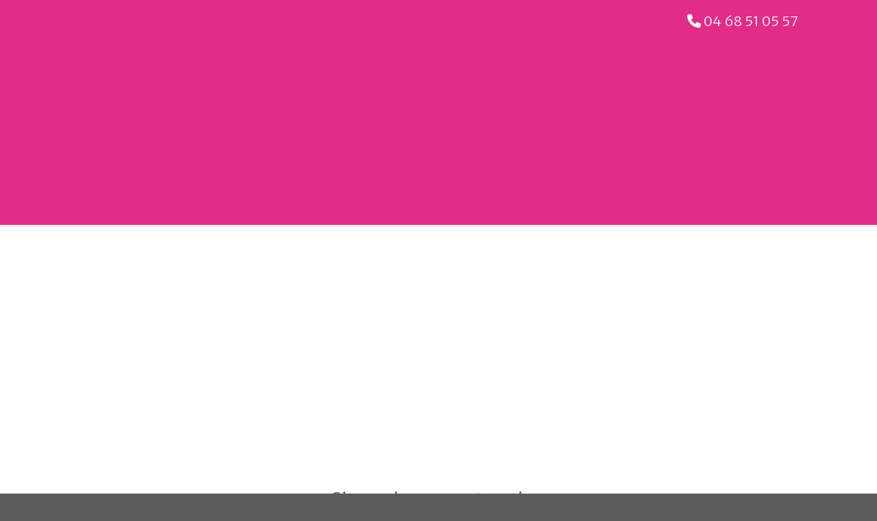

--- FILE ---
content_type: text/css; charset: UTF-8;charset=UTF-8
request_url: https://www.thunevin-calvet.fr/wp-admin/admin-ajax.php?action=easy-facebook-likebox-customizer-style&ver=6.7.2
body_size: 636
content:

.efbl_feed_wraper.efbl_skin_619335 .efbl-grid-skin .efbl-row.e-outer {
	grid-template-columns: repeat(auto-fill, minmax(33.33%, 1fr));
}

		
.efbl_feed_wraper.efbl_skin_619335 .efbl_feeds_holder.efbl_feeds_carousel .owl-nav {
	display: flex;
}

.efbl_feed_wraper.efbl_skin_619335 .efbl_feeds_holder.efbl_feeds_carousel .owl-dots {
	display: block;
}

		
		
		
		
		
.efbl_feed_wraper.efbl_skin_619335 .efbl_header .efbl_header_inner_wrap .efbl_header_content .efbl_header_meta .efbl_header_title {
		}

.efbl_feed_wraper.efbl_skin_619335 .efbl_header .efbl_header_inner_wrap .efbl_header_img img {
	border-radius: 0;
}

.efbl_feed_wraper.efbl_skin_619335 .efbl_header .efbl_header_inner_wrap .efbl_header_content .efbl_header_meta .efbl_cat,
.efbl_feed_wraper.efbl_skin_619335 .efbl_header .efbl_header_inner_wrap .efbl_header_content .efbl_header_meta .efbl_followers {
		}

.efbl_feed_wraper.efbl_skin_619335 .efbl_header .efbl_header_inner_wrap .efbl_header_content .efbl_bio {
		}

		
		.efbl_feed_popup_container .efbl-post-detail.efbl-popup-skin-619335 .efbl-d-columns-wrapper {
		}

.efbl_feed_popup_container .efbl-post-detail.efbl-popup-skin-619335 .efbl-d-columns-wrapper, .efbl_feed_popup_container .efbl-post-detail.efbl-popup-skin-619335 .efbl-d-columns-wrapper .efbl-caption .efbl-feed-description, .efbl_feed_popup_container .efbl-post-detail.efbl-popup-skin-619335 a, .efbl_feed_popup_container .efbl-post-detail.efbl-popup-skin-619335 span {
	
		
}

.efbl_feed_popup_container .efbl-post-detail.efbl-popup-skin-619335 .efbl-d-columns-wrapper .efbl-post-header {

					display: flex;

			
}

.efbl_feed_popup_container .efbl-post-detail.efbl-popup-skin-619335 .efbl-d-columns-wrapper .efbl-post-header .efbl-profile-image {

					display: block;

			
}

.efbl_feed_popup_container .efbl-post-detail.efbl-popup-skin-619335 .efbl-d-columns-wrapper .efbl-post-header h2 {

		
}

.efbl_feed_popup_container .efbl-post-detail.efbl-popup-skin-619335 .efbl-d-columns-wrapper .efbl-post-header span {

		
}

.efbl_feed_popup_container .efbl-post-detail.efbl-popup-skin-619335 .efbl-feed-description, .efbl_feed_popup_container .efbl-post-detail.efbl-popup-skin-619335 .efbl_link_text {

					display: block;

			
}

.efbl_feed_popup_container .efbl-post-detail.efbl-popup-skin-619335 .efbl-d-columns-wrapper .efbl-reactions-box {

					display: flex;

							
}

.efbl_feed_popup_container .efbl-post-detail.efbl-popup-skin-619335 .efbl-d-columns-wrapper .efbl-reactions-box .efbl-reactions span {

		
}


.efbl_feed_popup_container .efbl-post-detail.efbl-popup-skin-619335 .efbl-d-columns-wrapper .efbl-reactions-box .efbl-reactions .efbl_popup_likes_main {

					display: flex;

			
}

.efbl_feed_popup_container .efbl-post-detail.efbl-popup-skin-619335 .efbl-d-columns-wrapper .efbl-reactions-box .efbl-reactions .efbl-popup-comments-icon-wrapper {

					display: flex;

			
}

.efbl_feed_popup_container .efbl-post-detail.efbl-popup-skin-619335 .efbl-commnets, .efbl_feed_popup_container .efbl-post-detail.efbl-popup-skin-619335 .efbl-comments-list {

					display: block;

			
}

.efbl_feed_popup_container .efbl-post-detail.efbl-popup-skin-619335 .efbl-action-btn {

					display: block;

			
}

.efbl_feed_popup_container .efbl-post-detail.efbl-popup-skin-619335 .efbl-d-columns-wrapper .efbl-comments-list .efbl-comment-wrap {

		
}
		
.efbl_feed_wraper.efbl_skin_619336 .efbl-grid-skin .efbl-row.e-outer {
	grid-template-columns: repeat(auto-fill, minmax(33.33%, 1fr));
}

		
.efbl_feed_wraper.efbl_skin_619336 .efbl_feeds_holder.efbl_feeds_carousel .owl-nav {
	display: flex;
}

.efbl_feed_wraper.efbl_skin_619336 .efbl_feeds_holder.efbl_feeds_carousel .owl-dots {
	display: block;
}

		
		
		
		
		
.efbl_feed_wraper.efbl_skin_619336 .efbl_header .efbl_header_inner_wrap .efbl_header_content .efbl_header_meta .efbl_header_title {
		}

.efbl_feed_wraper.efbl_skin_619336 .efbl_header .efbl_header_inner_wrap .efbl_header_img img {
	border-radius: 0;
}

.efbl_feed_wraper.efbl_skin_619336 .efbl_header .efbl_header_inner_wrap .efbl_header_content .efbl_header_meta .efbl_cat,
.efbl_feed_wraper.efbl_skin_619336 .efbl_header .efbl_header_inner_wrap .efbl_header_content .efbl_header_meta .efbl_followers {
		}

.efbl_feed_wraper.efbl_skin_619336 .efbl_header .efbl_header_inner_wrap .efbl_header_content .efbl_bio {
		}

		
		.efbl_feed_popup_container .efbl-post-detail.efbl-popup-skin-619336 .efbl-d-columns-wrapper {
		}

.efbl_feed_popup_container .efbl-post-detail.efbl-popup-skin-619336 .efbl-d-columns-wrapper, .efbl_feed_popup_container .efbl-post-detail.efbl-popup-skin-619336 .efbl-d-columns-wrapper .efbl-caption .efbl-feed-description, .efbl_feed_popup_container .efbl-post-detail.efbl-popup-skin-619336 a, .efbl_feed_popup_container .efbl-post-detail.efbl-popup-skin-619336 span {
	
		
}

.efbl_feed_popup_container .efbl-post-detail.efbl-popup-skin-619336 .efbl-d-columns-wrapper .efbl-post-header {

					display: flex;

			
}

.efbl_feed_popup_container .efbl-post-detail.efbl-popup-skin-619336 .efbl-d-columns-wrapper .efbl-post-header .efbl-profile-image {

					display: block;

			
}

.efbl_feed_popup_container .efbl-post-detail.efbl-popup-skin-619336 .efbl-d-columns-wrapper .efbl-post-header h2 {

		
}

.efbl_feed_popup_container .efbl-post-detail.efbl-popup-skin-619336 .efbl-d-columns-wrapper .efbl-post-header span {

		
}

.efbl_feed_popup_container .efbl-post-detail.efbl-popup-skin-619336 .efbl-feed-description, .efbl_feed_popup_container .efbl-post-detail.efbl-popup-skin-619336 .efbl_link_text {

					display: block;

			
}

.efbl_feed_popup_container .efbl-post-detail.efbl-popup-skin-619336 .efbl-d-columns-wrapper .efbl-reactions-box {

					display: flex;

							
}

.efbl_feed_popup_container .efbl-post-detail.efbl-popup-skin-619336 .efbl-d-columns-wrapper .efbl-reactions-box .efbl-reactions span {

		
}


.efbl_feed_popup_container .efbl-post-detail.efbl-popup-skin-619336 .efbl-d-columns-wrapper .efbl-reactions-box .efbl-reactions .efbl_popup_likes_main {

					display: flex;

			
}

.efbl_feed_popup_container .efbl-post-detail.efbl-popup-skin-619336 .efbl-d-columns-wrapper .efbl-reactions-box .efbl-reactions .efbl-popup-comments-icon-wrapper {

					display: flex;

			
}

.efbl_feed_popup_container .efbl-post-detail.efbl-popup-skin-619336 .efbl-commnets, .efbl_feed_popup_container .efbl-post-detail.efbl-popup-skin-619336 .efbl-comments-list {

					display: block;

			
}

.efbl_feed_popup_container .efbl-post-detail.efbl-popup-skin-619336 .efbl-action-btn {

					display: block;

			
}

.efbl_feed_popup_container .efbl-post-detail.efbl-popup-skin-619336 .efbl-d-columns-wrapper .efbl-comments-list .efbl-comment-wrap {

		
}
		
.efbl_feed_wraper.efbl_skin_619337 .efbl-grid-skin .efbl-row.e-outer {
	grid-template-columns: repeat(auto-fill, minmax(33.33%, 1fr));
}

		
.efbl_feed_wraper.efbl_skin_619337 .efbl_feeds_holder.efbl_feeds_carousel .owl-nav {
	display: flex;
}

.efbl_feed_wraper.efbl_skin_619337 .efbl_feeds_holder.efbl_feeds_carousel .owl-dots {
	display: block;
}

		
		
		
		
		
.efbl_feed_wraper.efbl_skin_619337 .efbl_header .efbl_header_inner_wrap .efbl_header_content .efbl_header_meta .efbl_header_title {
		}

.efbl_feed_wraper.efbl_skin_619337 .efbl_header .efbl_header_inner_wrap .efbl_header_img img {
	border-radius: 0;
}

.efbl_feed_wraper.efbl_skin_619337 .efbl_header .efbl_header_inner_wrap .efbl_header_content .efbl_header_meta .efbl_cat,
.efbl_feed_wraper.efbl_skin_619337 .efbl_header .efbl_header_inner_wrap .efbl_header_content .efbl_header_meta .efbl_followers {
		}

.efbl_feed_wraper.efbl_skin_619337 .efbl_header .efbl_header_inner_wrap .efbl_header_content .efbl_bio {
		}

		
		.efbl_feed_popup_container .efbl-post-detail.efbl-popup-skin-619337 .efbl-d-columns-wrapper {
		}

.efbl_feed_popup_container .efbl-post-detail.efbl-popup-skin-619337 .efbl-d-columns-wrapper, .efbl_feed_popup_container .efbl-post-detail.efbl-popup-skin-619337 .efbl-d-columns-wrapper .efbl-caption .efbl-feed-description, .efbl_feed_popup_container .efbl-post-detail.efbl-popup-skin-619337 a, .efbl_feed_popup_container .efbl-post-detail.efbl-popup-skin-619337 span {
	
		
}

.efbl_feed_popup_container .efbl-post-detail.efbl-popup-skin-619337 .efbl-d-columns-wrapper .efbl-post-header {

					display: flex;

			
}

.efbl_feed_popup_container .efbl-post-detail.efbl-popup-skin-619337 .efbl-d-columns-wrapper .efbl-post-header .efbl-profile-image {

					display: block;

			
}

.efbl_feed_popup_container .efbl-post-detail.efbl-popup-skin-619337 .efbl-d-columns-wrapper .efbl-post-header h2 {

		
}

.efbl_feed_popup_container .efbl-post-detail.efbl-popup-skin-619337 .efbl-d-columns-wrapper .efbl-post-header span {

		
}

.efbl_feed_popup_container .efbl-post-detail.efbl-popup-skin-619337 .efbl-feed-description, .efbl_feed_popup_container .efbl-post-detail.efbl-popup-skin-619337 .efbl_link_text {

					display: block;

			
}

.efbl_feed_popup_container .efbl-post-detail.efbl-popup-skin-619337 .efbl-d-columns-wrapper .efbl-reactions-box {

					display: flex;

							
}

.efbl_feed_popup_container .efbl-post-detail.efbl-popup-skin-619337 .efbl-d-columns-wrapper .efbl-reactions-box .efbl-reactions span {

		
}


.efbl_feed_popup_container .efbl-post-detail.efbl-popup-skin-619337 .efbl-d-columns-wrapper .efbl-reactions-box .efbl-reactions .efbl_popup_likes_main {

					display: flex;

			
}

.efbl_feed_popup_container .efbl-post-detail.efbl-popup-skin-619337 .efbl-d-columns-wrapper .efbl-reactions-box .efbl-reactions .efbl-popup-comments-icon-wrapper {

					display: flex;

			
}

.efbl_feed_popup_container .efbl-post-detail.efbl-popup-skin-619337 .efbl-commnets, .efbl_feed_popup_container .efbl-post-detail.efbl-popup-skin-619337 .efbl-comments-list {

					display: block;

			
}

.efbl_feed_popup_container .efbl-post-detail.efbl-popup-skin-619337 .efbl-action-btn {

					display: block;

			
}

.efbl_feed_popup_container .efbl-post-detail.efbl-popup-skin-619337 .efbl-d-columns-wrapper .efbl-comments-list .efbl-comment-wrap {

		
}
		
.efbl_feed_wraper.efbl_skin_1306701 .efbl-grid-skin .efbl-row.e-outer {
	grid-template-columns: repeat(auto-fill, minmax(33.33%, 1fr));
}

		
.efbl_feed_wraper.efbl_skin_1306701 .efbl_feeds_holder.efbl_feeds_carousel .owl-nav {
	display: flex;
}

.efbl_feed_wraper.efbl_skin_1306701 .efbl_feeds_holder.efbl_feeds_carousel .owl-dots {
	display: block;
}

		
		
		
		
		
.efbl_feed_wraper.efbl_skin_1306701 .efbl_header .efbl_header_inner_wrap .efbl_header_content .efbl_header_meta .efbl_header_title {
		}

.efbl_feed_wraper.efbl_skin_1306701 .efbl_header .efbl_header_inner_wrap .efbl_header_img img {
	border-radius: 0;
}

.efbl_feed_wraper.efbl_skin_1306701 .efbl_header .efbl_header_inner_wrap .efbl_header_content .efbl_header_meta .efbl_cat,
.efbl_feed_wraper.efbl_skin_1306701 .efbl_header .efbl_header_inner_wrap .efbl_header_content .efbl_header_meta .efbl_followers {
		}

.efbl_feed_wraper.efbl_skin_1306701 .efbl_header .efbl_header_inner_wrap .efbl_header_content .efbl_bio {
		}

		
		.efbl_feed_popup_container .efbl-post-detail.efbl-popup-skin-1306701 .efbl-d-columns-wrapper {
		}

.efbl_feed_popup_container .efbl-post-detail.efbl-popup-skin-1306701 .efbl-d-columns-wrapper, .efbl_feed_popup_container .efbl-post-detail.efbl-popup-skin-1306701 .efbl-d-columns-wrapper .efbl-caption .efbl-feed-description, .efbl_feed_popup_container .efbl-post-detail.efbl-popup-skin-1306701 a, .efbl_feed_popup_container .efbl-post-detail.efbl-popup-skin-1306701 span {
	
		
}

.efbl_feed_popup_container .efbl-post-detail.efbl-popup-skin-1306701 .efbl-d-columns-wrapper .efbl-post-header {

					display: flex;

			
}

.efbl_feed_popup_container .efbl-post-detail.efbl-popup-skin-1306701 .efbl-d-columns-wrapper .efbl-post-header .efbl-profile-image {

					display: block;

			
}

.efbl_feed_popup_container .efbl-post-detail.efbl-popup-skin-1306701 .efbl-d-columns-wrapper .efbl-post-header h2 {

		
}

.efbl_feed_popup_container .efbl-post-detail.efbl-popup-skin-1306701 .efbl-d-columns-wrapper .efbl-post-header span {

		
}

.efbl_feed_popup_container .efbl-post-detail.efbl-popup-skin-1306701 .efbl-feed-description, .efbl_feed_popup_container .efbl-post-detail.efbl-popup-skin-1306701 .efbl_link_text {

					display: block;

			
}

.efbl_feed_popup_container .efbl-post-detail.efbl-popup-skin-1306701 .efbl-d-columns-wrapper .efbl-reactions-box {

					display: flex;

							
}

.efbl_feed_popup_container .efbl-post-detail.efbl-popup-skin-1306701 .efbl-d-columns-wrapper .efbl-reactions-box .efbl-reactions span {

		
}


.efbl_feed_popup_container .efbl-post-detail.efbl-popup-skin-1306701 .efbl-d-columns-wrapper .efbl-reactions-box .efbl-reactions .efbl_popup_likes_main {

					display: flex;

			
}

.efbl_feed_popup_container .efbl-post-detail.efbl-popup-skin-1306701 .efbl-d-columns-wrapper .efbl-reactions-box .efbl-reactions .efbl-popup-comments-icon-wrapper {

					display: flex;

			
}

.efbl_feed_popup_container .efbl-post-detail.efbl-popup-skin-1306701 .efbl-commnets, .efbl_feed_popup_container .efbl-post-detail.efbl-popup-skin-1306701 .efbl-comments-list {

					display: block;

			
}

.efbl_feed_popup_container .efbl-post-detail.efbl-popup-skin-1306701 .efbl-action-btn {

					display: block;

			
}

.efbl_feed_popup_container .efbl-post-detail.efbl-popup-skin-1306701 .efbl-d-columns-wrapper .efbl-comments-list .efbl-comment-wrap {

		
}
		